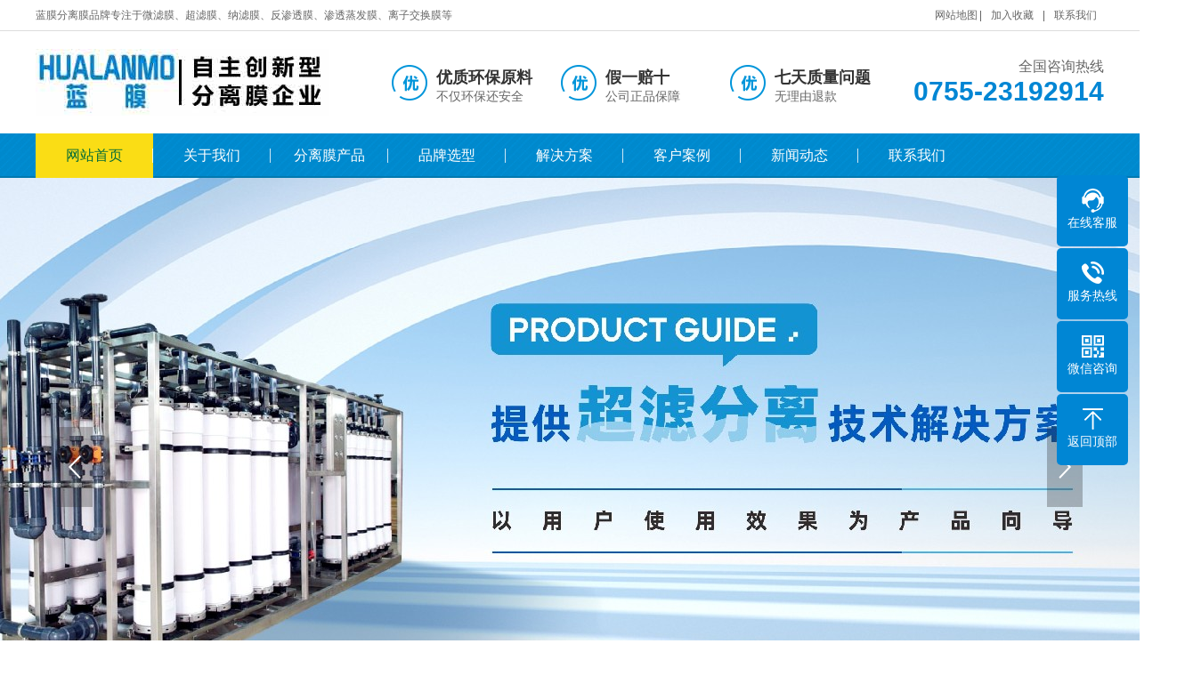

--- FILE ---
content_type: text/html; charset=utf-8
request_url: http://fenlimo.com/
body_size: 6869
content:
<!DOCTYPE html PUBLIC "-//W3C//DTD XHTML 1.0 Transitional//EN" "http://www.w3.org/TR/xhtml1/DTD/xhtml1-transitional.dtd">
<html xmlns="http://www.w3.org/1999/xhtml">
<head>
<meta http-equiv="Content-Type" content="text/html; charset=utf-8" />
<title>蓝膜分离膜_超滤_纳滤_反渗透_离子交换膜制造商</title>
<meta name="description" content="蓝膜分离膜品牌专注于微滤膜、超滤膜、纳滤膜、反渗透膜、渗透蒸发膜、离子交换膜等分离膜的研发和创新，不断为行业和用户提供优质的产品质量和技术分享，蓝膜集研发、生产、销售和服务于一体的创新型企业，致力于为用户提供性能卓越、安全稳定的超滤膜产品。目前分离膜产品拥有反渗透膜、纳滤膜、中空超滤膜、卷式超滤膜、物料分离膜等多个系列，未来将不断研发出更多满足市场使用需要的分离膜产品。" />
<meta name="keywords" content="微滤膜、超滤膜、纳滤膜、反渗透膜、渗透蒸发膜、离子交换膜制造商" />
<meta name="viewport" content="width=1380">
<link href="/skin/css/aos.css" rel="stylesheet">
<link href="/skin/css/style.css" rel="stylesheet">
<link href="/skin/css/page.css" rel="stylesheet">
<link href="/skin/css/common.css" rel="stylesheet">
<script src="/skin/js/jquery.js"></script>
<script src="/skin/js/jquery.superslide.2.1.1.js"></script>
<script src="/skin/js/common.js"></script>
</head>
<body>
<!--顶部开始-->
<div class="header_main" aos="fade-down" aos-easing="ease" aos-duration="700">
 <div class="header w1200 clearfix">
 <ul class="ksdh fr">
 <li style="margin-right: 0;"><a href="/sitemap.xml">网站地图</a></li>
 <li class="split"></li>
 <li><a href="javascript:;" class="addFavo">加入收藏</a></li>
 <li class="split"></li>
 
 <li><a href="/lianxi/" title="联系我们">联系我们</a></li>
 
 </ul>
 <span class="huany">蓝膜分离膜品牌专注于微滤膜、超滤膜、纳滤膜、反渗透膜、渗透蒸发膜、离子交换膜等</span></div>
</div>
<!--顶部结束--> 

<!--页头开始-->
<div class="top_main">
 <div class="top w1200 clearfix"> <a class="logo fl" href="/" title="蓝膜分离膜_超滤_纳滤_反渗透_离子交换膜制造商" aos="fade-down" aos-easing="ease" aos-duration="700"> <img src="/static/upload/image/20250703/1751509420689431.jpg" alt="蓝膜分离膜_超滤_纳滤_反渗透_离子交换膜制造商"></a>
 <div class="toprig fr">
<div class="item it1 fl" aos="fade-left" aos-easing="ease" aos-duration="700" aos-delay="100"><span class="icon"></span><h3>优质环保原料 </h3> <p>不仅环保还安全</p></div>
<div class="item it1 fl" aos="fade-left" aos-easing="ease" aos-duration="700" aos-delay="100"><span class="icon"></span><h3>假一赔十 </h3><p>公司正品保障</p></div>
<div class="item it1 fl" aos="fade-left" aos-easing="ease" aos-duration="700" aos-delay="100"><span class="icon"></span><h3>七天质量问题 </h3><p>无理由退款</p></div>
 <div class="item it4 fr" aos="fade-left" aos-easing="ease" aos-duration="700" aos-delay="400"> <i>全国咨询热线</i>
 <h4 class="tel">0755-23192914</h4>
 </div>
 </div>
 </div>
</div>
<!--页头结束--> 

<!--导航开始-->
<div class="nav_main" aos="fade-down" aos-easing="ease" aos-duration="700">
 <div id="nav" class="w1200">
 <ul class="navlist clearfix">
 <li id="cur" class="hover"><a href="/">网站首页</a></li>

  		<li ><a href="/about/">关于我们</a>
           <div class="subnav">
            
            <a href="/about/jianjie/">公司简介</a>
            
            <a href="/about/wenhua/">企业文化</a>
            
            <a href="/about/job/">人才招聘</a>
            
           </div>
           </li>
  		
  		<li ><a href="/pr/">分离膜产品</a>
           <div class="subnav">
            
            <a href="/images_58/">蓝膜分离膜</a>
            
            <a href="/images_59/">苏伊士分离膜</a>
            
            <a href="/images_60/">威立雅分离膜</a>
            
           </div>
           </li>
  		
  		<li ><a href="/xuanxing/">品牌选型</a>
           <div class="subnav">
            
            <a href="/xuanxing/652.html">蓝膜卷式超滤膜选型表</a>
            
            <a href="/xuanxing/651.html">蓝膜卷式纳滤膜选型表</a>
            
            <a href="/xuanxing/650.html">蓝膜卷式微滤膜选型表</a>
            
            <a href="/xuanxing/649.html">蓝膜卷式选择性截留纳滤膜选型表</a>
            
           </div>
           </li>
  		
  		<li ><a href="/fangan/">解决方案</a>
           <div class="subnav">
            
            <a href="/fangan/655.html">石油化工行业解决方案</a>
            
            <a href="/fangan/654.html">食品饮料行业解决方案</a>
            
            <a href="/fangan/653.html">饮用水领域解决方案</a>
            
           </div>
           </li>
  		
  		<li ><a href="/case/">客户案例</a>
           <div class="subnav">
            
           </div>
           </li>
  		
  		<li ><a href="/news/">新闻动态</a>
           <div class="subnav">
            
            <a href="/gs/">企业新闻</a>
            
            <a href="/hy/">行业新闻</a>
            
            <a href="/ask/">常见问题</a>
            
           </div>
           </li>
  		
  		<li ><a href="/lianxi/">联系我们</a>
           <div class="subnav">
            
           </div>
           </li>
  		
 </ul>
 </div>
</div>
<!--导航结束--> 
 


<!--内页大图开始  0-->

<div class="nybanner" aos="fade-up" aos-easing="ease" aos-duration="700"> <img src="/skin/images/ban.jpg"/></div>

<!--内页大图结束--> <style>.nybanner{ display:none}</style>
<!--幻灯片大图开始-->
<div id="banner_main" aos="fade-up" aos-easing="ease" aos-duration="700" aos-delay="100">
 <div id="banner" class="banner">
 <ul class="list clearfix">

 <li><a href="" ><img src="/static/upload/image/20220414/1649948961562061.jpg" alt=""/></a></li>
    
 <li><a href="" ><img src="/static/upload/image/20220414/1649948952325744.jpg" alt=""/></a></li>
     
 </ul>
 <div class="tip"></div>
 <a href="javascript:;" id="btn_prev" class="icon"></a> <a href="javascript:;" id="btn_next" class="icon"></a> </div>
</div>
<!--幻灯片大图结束--> 

<!--搜索栏开始-->
<div class="announ_main" aos="fade-up" aos-easing="ease" aos-duration="700" aos-delay="100">
 <div class="announ w1200 clearfix"> 
 <!--热搜词开始-->
 <div class="announ_left" aos="fade-right" aos-easing="ease" aos-duration="700"> <span class="fl">热门搜索：</span>
 <div class="re_key fl"></div>
 </div>
 <!--热搜词结束-->
 <div class="announ_right fr" aos="fade-left" aos-easing="ease" aos-duration="700">
 <div class="search">
 <form action="/search/"  >
 <input class="txt fl" type="text" name="keyword" value="请输入关键字" onfocus="if(this.value==defaultValue)this.value=''" onblur="if(this.value=='')this.value=defaultValue">
 <input type="submit" value="" class="btn ease">
 </form>
 </div>
 </div>
 </div>
</div>
<!--搜索栏结束-->

<div class="index"> 
  <!--产品中心开始-->
  
  <div class="pro_box">
    <div class="w1200 clearfix">
      <div class="in_title" aos="fade-up">分离膜产品<span></span></div>
      <!--产品分类开始-->
      <div class="pro_l" aos="fade-up" aos-delay="100">
        <div class="pro_tit">
          <h3>产品分类</h3>
        </div>
        <div class="pro_l_left">
          <ul>
            
            <li><a href="/images_58/" title="蓝膜分离膜">蓝膜分离膜</a></li>
            
            <li><a href="/images_59/" title="苏伊士分离膜">苏伊士分离膜</a></li>
            
            <li><a href="/images_60/" title="威立雅分离膜">威立雅分离膜</a></li>
            
          </ul>
        </div>
      </div>
      <!--产品分类结束-->
      <div class="pro_list" aos="fade-up" aos-delay="100">
        <ul class="clearfix">
          
          <li><a href="/images_58/668.html" title="蓝膜0.1um卫生级卷式微滤膜组件">
            <div class="img"><img src="/static/upload/image/20230928/1695876026117577.jpg" alt="蓝膜0.1um卫生级卷式微滤膜组件">
              <div class="mask">
                <div class="link"></div>
              </div>
            </div>
            <h3 >LM-M3838-0.1</h3>
            </a></li>
          
          <li><a href="/images_58/667.html" title="蓝膜0.2um卫生级卷式微滤膜组件">
            <div class="img"><img src="/static/upload/image/20230928/1695875975553163.jpg" alt="蓝膜0.2um卫生级卷式微滤膜组件">
              <div class="mask">
                <div class="link"></div>
              </div>
            </div>
            <h3 >LM-M3838-0.2</h3>
            </a></li>
          
          <li><a href="/images_58/666.html" title="蓝膜200D卫生级卷式纳滤膜组件">
            <div class="img"><img src="/static/upload/image/20230928/1695875749911846.jpg" alt="蓝膜200D卫生级卷式纳滤膜组件">
              <div class="mask">
                <div class="link"></div>
              </div>
            </div>
            <h3 >LM-N2540GB-200</h3>
            </a></li>
          
          <li><a href="/images_58/665.html" title="蓝膜1K道尔顿卫生级卷式超滤膜组件">
            <div class="img"><img src="/static/upload/image/20230928/1695875661975797.jpg" alt="蓝膜1K道尔顿卫生级卷式超滤膜组件">
              <div class="mask">
                <div class="link"></div>
              </div>
            </div>
            <h3 >LM-U2540GB-1K</h3>
            </a></li>
          
          <li><a href="/images_59/664.html" title="苏伊士SG4025T标准型反渗透膜">
            <div class="img"><img src="/static/upload/image/20230928/1695875465467353.png" alt="苏伊士SG4025T标准型反渗透膜">
              <div class="mask">
                <div class="link"></div>
              </div>
            </div>
            <h3 >SG4025T</h3>
            </a></li>
          
          <li><a href="/images_59/663.html" title="苏伊士SG4026F标准型反渗透膜">
            <div class="img"><img src="/static/upload/image/20230928/1695875401263795.png" alt="苏伊士SG4026F标准型反渗透膜">
              <div class="mask">
                <div class="link"></div>
              </div>
            </div>
            <h3 >SG4026F</h3>
            </a></li>
          
          <li><a href="/images_59/662.html" title="苏伊士SG4040F标准型反渗透膜">
            <div class="img"><img src="/static/upload/image/20230928/1695875356700230.png" alt="苏伊士SG4040F标准型反渗透膜">
              <div class="mask">
                <div class="link"></div>
              </div>
            </div>
            <h3 >SG4040F</h3>
            </a></li>
          
          <li><a href="/images_59/661.html" title="苏伊士SG8040F标准型反渗透膜">
            <div class="img"><img src="/static/upload/image/20230928/1695875310413529.png" alt="苏伊士SG8040F标准型反渗透膜">
              <div class="mask">
                <div class="link"></div>
              </div>
            </div>
            <h3 >SG8040F</h3>
            </a></li>
          
          <li><a href="/images_60/660.html" title="威立雅DURACID NF2540F30酸回收膜">
            <div class="img"><img src="/static/upload/image/20230928/1695875266611163.png" alt="威立雅DURACID NF2540F30酸回收膜">
              <div class="mask">
                <div class="link"></div>
              </div>
            </div>
            <h3 >DURACID NF2540F30</h3>
            </a></li>
          
        </ul>
      </div>
    </div>
  </div>
  
  <!--产品中心结束--> 
 
 <!--小banner开始-->
 <div class="xunpan" aos="fade-up" aos-easing="ease" aos-duration="700">
 <div class="w1200 por clearfix">
 <div class="zixun" aos="fade-left" aos-easing="ease" aos-duration="700" aos-delay="400"><a href="http://wpa.qq.com/msgrd?v=3&uin=3168232838&site=qq&menu=yes" title="立即咨询">立即咨询</a></div>
 <img src="/skin/images/im1.png" alt="1" /> <strong aos="fade-right" aos-easing="ease" aos-duration="700" aos-delay="400">轻松选型 限时咨询中</strong> <span class="tel" aos="fade-right" aos-easing="ease" aos-duration="700" aos-delay="400">13544239962</span> <span class="tel" aos="fade-right" aos-easing="ease" aos-duration="700" aos-delay="700">0755-23192914</span></div>
 </div>
 <!--小banner结束--> 
 
 <!--服务流程开始-->
 <div class="floor_3_main">
 <div class="floor_3 w1200"> 
 <div class="title" aos="fade-up" aos-easing="ease" aos-duration="700">
 <h3 aos="fade-up" aos-easing="ease" aos-duration="700">我们的服务流程</h3>
 <p aos="fade-up" aos-easing="ease" aos-duration="700" aos-delay="100">整合网络资源，提供五星级的售后质量体验，全力保障您的权益，致力于为用户提供工作时间内不间断的服务体系</p>
 </div>
 
 <div class="liuc" id="liuc" aos="fade-up" aos-easing="ease" aos-duration="700">
 <div class="bd">
 <ul class="list clearfix">
 
 <li class="item">
 <p><img src="/skin/images/lc1.png" alt="商品浏览"/>商品浏览</p>
 <span class="jtou"></span></li>
  
 
 <li class="item">
 <p><img src="/skin/images/lc2.png" alt="在线咨询"/>在线咨询</p>
 <span class="jtou"></span></li>
 
 
 <li class="item">
 <p><img src="/skin/images/lc3.png" alt="在线下单"/>在线下单</p>
 <span class="jtou"></span></li>
 
 
 <li class="item">
 <p><img src="/skin/images/lc4.png" alt="签订合同"/>签订合同</p>
 <span class="jtou"></span></li>
 
 
 <li class="item">
 <p><img src="/skin/images/lc5.png" alt="卖家发货"/>卖家发货</p>
 <span class="jtou"></span></li>
 
 
 <li class="item">
 <p><img src="/skin/images/lc6.png" alt="售后服务"/>售后服务</p>
 <span class="jtou"></span></li>
 
 </ul>
 </div>
 <a class="prev icon btn"></a><a class="next icon btn"></a></div>
 </div>
 </div>
 <!--服务流程结束--> 
 
 <!--服务案例开始--> 
 <div class="floor_4_main">
 <div class="floor_4 w1200" id="ichoose">
 
 <div class="title" aos="fade-up" aos-easing="ease" aos-duration="700">
 <h3 aos="fade-up" aos-easing="ease" aos-duration="700">蓝膜超滤膜，<b>他们选择了蓝膜</b></h3>
 <p aos="fade-up" aos-easing="ease" aos-duration="700" aos-delay="100">本栏目主要展示蓝膜超滤膜厂家多年为客户提供超滤膜产品的部分案例，实力超滤膜品牌产品应用于各行各业，多年来积累了大批认可的用户，未来将向大家展示更多超滤膜客户案例、MBR膜应用案例和UF膜分离项目。</p>
  
 </div>
 <!--案例分类开始-->
 <div class="tab" aos="fade-up" aos-easing="ease" aos-duration="700" aos-delay="200">
  </div>
 <!--案例分类结束-->
 <div class="bd textlist clearfix" aos="fade-up" aos-easing="ease" aos-duration="700" aos-delay="200">
 <ul class="list clearfix">
 
 <li class="item"><a href="/case/657.html" title="深圳某食品加工厂案例">
 <div class="img"><img src="/static/upload/image/20230928/1695874537964423.jpg" alt="深圳某食品加工厂案例"/></div>
 <h3 >深圳某食品加工厂案例</h3>
 <p class="desc">湖南某食品公司大豆浓缩蛋白分离项目背景介绍：湖南某食品加工公司（以下简称客户公司）专注于生产大豆蛋白产品，如豆腐、豆浆和...</p>
 <span>详情 >></span></a></li>
 
 <li class="item"><a href="/case/656.html" title="湖南某食品公司案例">
 <div class="img"><img src="/static/upload/image/20230928/1695874504795256.jpg" alt="湖南某食品公司案例"/></div>
 <h3 >湖南某食品公司案例</h3>
 <p class="desc">深圳某食品加工厂果汁分离处理项目客户信息：客户：深圳某食品有限公司行业：食品加工与生产地点：深圳工艺：膜分离技术背景：该...</p>
 <span>详情 >></span></a></li>
 
 </ul>
 </div>
 <div class="hd"><a class="prev icon btn"></a><a class="next icon btn"></a></div>
 <div class="more clearfix" aos="fade-up" aos-easing="ease" aos-duration="700">
 <div class="line fl"></div>
 <a class="look_more fl" href="/" title="查看更多>>">查看更多>></a>
 <div class="line fl"></div>
 </div>
 </div>
 </div>
 <!--服务案例结束--> 
 
 <!--小banner开始-->
 <div class="xunpan" aos="fade-up" aos-easing="ease" aos-duration="700">
 <div class="w1200 por clearfix">
 <div class="zixun" aos="fade-left" aos-easing="ease" aos-duration="700" aos-delay="400"><a href="http://wpa.qq.com/msgrd?v=3&uin=3168232838&site=qq&menu=yes" title="立即咨询">立即咨询</a></div>
 <img src="/skin/images/im2.png" alt="" aos="fade-up" aos-easing="ease" aos-duration="700" /> <strong aos="fade-right" aos-easing="ease" aos-duration="700" aos-delay="400">做原装正品 做放心工程</strong> <span class="tel" aos="fade-right" aos-easing="ease" aos-duration="700" aos-delay="700">0755-23192914</span> </div>
 </div>
 <!--小banner结束--> 
 
  <!--新闻中心开始-->
  
  <div class="inews">
    <div class="w1200 clearfix">
      <div class="in_title" aos="fade-up">新闻动态<span></span></div>
      
      <!--公司专题开始-->
      
      <div class="news" aos="fade-left" aos-delay="100">
        <div class="title">
          <h3>企业新闻</h3>
          <span></span><a href="/gs/">MORE</a> </div>
        <!--推荐内容开始-->
        
        <div class="hot"><a href="/gs/648.html" title="蓝膜分离膜在城市污水处理行业的应用">
          <div class="img"><img src="/static/upload/image/20230924/1695550045382938.jpg" alt="蓝膜分离膜在城市污水处理行业的应用"></div>
          <h3 >蓝膜分离膜在城市污水处理行业的应用</h3>
          </a></div>
        
        <!--推荐内容结束-->
        <ul class="list">
          
          <li><a href="/gs/648.html" title="蓝膜分离膜在城市污水处理行业的应用" >蓝膜分离膜在城市污水处理行业的···</a><span>2023-09-24</span></li>
          
          <li><a href="/gs/647.html" title="领先创新：蓝膜分离膜品牌迈向新征程" >领先创新：蓝膜分离膜品牌迈向新···</a><span>2023-09-24</span></li>
          
        </ul>
      </div>
      
      <!--公司专题结束--> 
      
      <!--行业动态开始-->
      
      <div class="news" aos="fade-left" aos-delay="100">
        <div class="title">
          <h3>行业新闻</h3>
          <span></span><a href="/hy/">MORE</a> </div>
        <!--推荐内容开始-->
        
        <div class="hot"><a href="/hy/828.html" title="处理量67万立方每天！威立雅MBR膜助力韩国某污水处理厂大型项目">
          <div class="img"><img src="/static/upload/image/20241104/1730709193170212.jpg" alt="处理量67万立方每天！威立雅MBR膜助力韩国某污水处理厂大型项目"></div>
          <h3 >处理量67万立方每天！威立雅MBR膜助力韩国某污水处理厂大型项目</h3>
          </a></div>
        
        <!--推荐内容结束-->
        <ul class="list">
          
          <li><a href="/hy/828.html" title="处理量67万立方每天！威立雅MBR膜助力韩国某污水处理厂大型项目" >处理量67万立方每天！威立雅MBR膜···</a><span>2024-11-04</span></li>
          
          <li><a href="/hy/646.html" title="创新科技引领未来，物料分离膜领域迎来新突破！" >创新科技引领未来，物料分离膜领···</a><span>2023-09-24</span></li>
          
          <li><a href="/hy/645.html" title="分离膜在当下多领域的发展新趋势" >分离膜在当下多领域的发展新趋势</a><span>2023-09-24</span></li>
          
        </ul>
      </div>
      
      <!--行业动态结束--> 
      
      <!--常见问题开始-->
      
      <div class="news" aos="fade-left" aos-delay="300">
        <div class="title">
          <h3>常见问题</h3>
          <span></span><a href="/ask/">MORE</a> </div>
        <div class="bd">
          <ul class="faq">
            
            <li><a href="/ask/827.html" title="威立雅纳滤膜在国内市场的表现如何？">
              <h3 >威立雅纳滤膜在国内市场的表现如何？</h3>
              <p>威立雅纳滤膜在国内市场的表现堪称卓越，自引入中国市场以来，凭借其先进的技术和优质···</p>
              </a></li>
            
            <li><a href="/ask/826.html" title="威立雅纳滤膜为什么是业内领先的滤膜产品？">
              <h3 >威立雅纳滤膜为什么是业内领先的滤膜产品？</h3>
              <p>威立雅纳滤膜之所以能在行业内脱颖而出，成为领先的技术产品，得益于其在材料科学、膜···</p>
              </a></li>
            
            <li><a href="/ask/825.html" title="威立雅DURACID NF2540F30酸回收纳滤膜的应用优势是什么？">
              <h3 >威立雅DURACID NF2540F30酸回收纳滤膜的应用优势是什么？</h3>
              <p>威立雅DURACID NF2540F30酸回收纳滤膜作为行业领先的分离技术产品，为众多工业领域带来···</p>
              </a></li>
            
            <li><a href="/ask/824.html" title="苏伊士分离反渗透膜使用寿命有多久？">
              <h3 >苏伊士分离反渗透膜使用寿命有多久？</h3>
              <p>苏伊士分离反渗透膜作为水处理技术中的关键组件，其使用寿命直接影响着水处理系统的整···</p>
              </a></li>
            
          </ul>
        </div>
      </div>
      
      <!--常见问题结束--> 
      
    </div>
  </div>
  
  <!--新闻中心结束--> 
  
 
 <!--关于我们开始--> 
 <div class="iabout">
 <div class="w1200 clearfix">
 <div class="title">
 <h3 aos="fade-up" aos-easing="ease" aos-duration="700">关于<b>蓝膜超滤膜网站</b></h3>
 <p aos="fade-up" aos-easing="ease" aos-duration="700" aos-delay="100">蓝膜超滤膜属于深圳蓝膜水处理技术有限公司全力打造的品牌膜，专注于中空纤维膜、MBR膜、平板膜，管式超滤膜和物料分离膜等超滤产品。是一家集研发生产和膜应用技术于一体的新型环保企业。</p>
 </div>
 <div class="iaboutbox clearfix"> <a class="txt fl" aos="fade-left" aos-easing="ease" aos-duration="700" href="/about/jianjie/" >
 <p>蓝膜分离膜品牌专注于微滤膜、超滤膜、纳滤膜、反渗透膜、渗透蒸发膜、离子交换膜等分离膜的研发和创新，不断为行业和用户提供优质的产品质量和技术分享，蓝膜集研发、生产、销售和服务于一体的创新型企业，致力于为用户提供性能卓越、安全稳定的超滤膜产品。目前分离膜产品拥有反渗透膜、纳滤膜、中空超滤膜、卷式超滤膜、物料分离膜等多个系列，未来将不断研发出更多满足市场使用需要的...</p>
 <span>了解详情>></span></a> <a href="/about/jianjie/" class="img fr hvr-highLight" aos="fade-right" aos-easing="ease" aos-duration="700"> <img src="/skin/images/about.jpg" alt="蓝膜分离膜_超滤_纳滤_反渗透_离子交换膜制造商"/></a></div>
 <!--友情链接开始-->
 <div class="ilinks clearfix" aos="fade-up" aos-easing="ease" aos-duration="700"> <span class="icon"></span>  </div>
 <!--友情链接结束--> 
 </div>
 </div>
 <!--关于我们结束--> 
</div>
<!--页尾开始-->

<div class="footer_main">
 <div class="footer w1200 clearfix" aos="fade-up" aos-easing="ease" aos-duration="700"> 
 <!--底部导航开始-->
 <ul class="botnavlist fl clearfix">
   
  		<li><a href="/about/">关于我们</a>
         <div class="drop clearfix">
            
            <a href="/about/jianjie/">公司简介</a>
            
            <a href="/about/wenhua/">企业文化</a>
            
            <a href="/about/job/">人才招聘</a>
            
           </div>
           </li>
  		
  		<li><a href="/pr/">分离膜产品</a>
         <div class="drop clearfix">
            
            <a href="/images_58/">蓝膜分离膜</a>
            
            <a href="/images_59/">苏伊士分离膜</a>
            
            <a href="/images_60/">威立雅分离膜</a>
            
           </div>
           </li>
  		
  		<li><a href="/xuanxing/">品牌选型</a>
         <div class="drop clearfix">
            
            <a href="/xuanxing/652.html">蓝膜卷式超滤膜选型表</a>
            
            <a href="/xuanxing/651.html">蓝膜卷式纳滤膜选型表</a>
            
            <a href="/xuanxing/650.html">蓝膜卷式微滤膜选型表</a>
            
            <a href="/xuanxing/649.html">蓝膜卷式选择性截留纳滤膜选型表</a>
            
           </div>
           </li>
  		
  		<li><a href="/fangan/">解决方案</a>
         <div class="drop clearfix">
            
            <a href="/fangan/655.html">石油化工行业解决方案</a>
            
            <a href="/fangan/654.html">食品饮料行业解决方案</a>
            
            <a href="/fangan/653.html">饮用水领域解决方案</a>
            
           </div>
           </li>
  		
  		<li><a href="/case/">客户案例</a>
         <div class="drop clearfix">
            
           </div>
           </li>
  		
  		<li><a href="/news/">新闻动态</a>
         <div class="drop clearfix">
            
            <a href="/gs/">企业新闻</a>
            
            <a href="/hy/">行业新闻</a>
            
            <a href="/ask/">常见问题</a>
            
           </div>
           </li>
  		
		
 </ul>
 <!--底部导航结束--> 
 
 <!--联系方式开始-->
 <div class="qcode fr">
 <div class="blogo fr">
 <p class="p1">全国咨询热线</p>
 <p class="p2">0755-23192914</p>
 <p class="p3">手机：13590295395</p>
 <p class="p3">QQ：3168232838</p>
 <p class="p3">邮　箱：hugo@ilanmo.cn</p>
 </div>
 </div>
 <!--联系方式结束--> 
 </div>
</div>
<!--页尾结束--> 

<!--版权开始-->
<div class="copyright_main">
 <div class="copyright w1200">Copyright ©   深圳市蓝膜水处理技术有限公司
<script>
var _hmt = _hmt || [];
(function() {
  var hm = document.createElement("script");
  hm.src = "https://hm.baidu.com/hm.js?addb444a0d86a9b5dbb4bb55c11cf33a";
  var s = document.getElementsByTagName("script")[0]; 
  s.parentNode.insertBefore(hm, s);
})();
</script>　地址：深圳市光明区光明街道东周社区聚丰路2580号璟霆大厦　备案号：<a href="http://beian.miit.gov.cn/" target="_blank" title="粤ICP备18151907号-9">粤ICP备18151907号-9</a> 
 
 </div>
</div>
<!--版权结束--> 

<!--浮动客服开始-->
<dl class="toolbar">
  <dd class="qq"><a href="https://w1022.ttkefu.com/k/linkurl/?R5s6eT=8842&t5Ys2R=62474&s2N6eL=62477&fgid=8316"><i></i><span>在线客服</span></a></dd>
  <dd class="tel"><i></i><span>服务热线</span>
    <div class="box">
      <p>服务热线</p>
      <h3>0755-23192914</h3>
    </div>
  </dd>
  <dd class="code"><i></i><span>微信咨询</span>
    <div class="box"><img src="/static/upload/image/20220428/1651138040964428.png" alt="蓝膜分离膜"/></div>
  </dd>
  <dd class="top" id="top"><i></i><span>返回顶部</span></dd>
</dl>
<!--浮动客服结束--> 
<script src="/skin/js/aos.js"></script> 
<script src="/skin/js/app.js"></script> 
<script type="text/javascript"> 			
	AOS.init({
		easing: 'ease-out-back',
		duration: 1000
	});
</script>
</body>
</html>

--- FILE ---
content_type: text/css
request_url: http://fenlimo.com/skin/css/page.css
body_size: 8449
content:

@charset "utf-8";
/*内页样式*/
/******************** 全局布局 ********************/
.wrapper {
	padding: 30px 0px 30px;
}
.w {
	width: 1200px;
	margin: 0 auto;
}
.nybanner, .nybanner ul, .nybanner img {
	height: 240px;
}
.nybanner.nyb2 {
	height: 360px;
}
.content {
	width: 730px;
}
.sitepath {
	height: 54px;
	line-height: 54px;
	color: #666666;
	border-bottom: 1px solid #f1f1f1;
	margin: 0 auto 10px;
	overflow: hidden;
}
.sitepath s {
	width: 22px;
	height: 26px;
	background-position: 0 0;
	margin-right: 8px;
}
.sitepath span {
	color: #0086D4;
	font-weight: bold;
}
.sitepath a {
	color: #666666;
}
.sitepath a:last-child {
	color: #0086D4;
	font-weight: bold;
}
.sitepath a:hover {
	color: #0086D4;
}
.sbox {
	border-bottom: 1px dotted #eee;
	padding-bottom: 5px;
}
.erro {
	padding: 0 10px;
	color: Red;
	font-size: 14px;
	line-height: 60px;
	height: 60px
}
/*TITLE*/
.leftTit {
	width: 100%;
	height: 38px;
	line-height: 38px;
	color: #0086D4;
	position: relative;
	font-weight: bold;
	font-size: 16px;
	text-indent: 15px;
}
.leftTit s {
	width: 9px;
	height: 38px;
	background-position: -100px -86px;
	margin-right: 14px;
	vertical-align: top;
*vertical-align: middle;
}
/*recommend*/
.recommend {
	padding-bottom: 10px;
	font-size: 12px;
	margin-bottom: 20px;
}
.recommend .leftTit a {
	color: #555555;
	font-size: 12px;
	margin-right: 15px;
	font-weight: normal;
}
.recommend .leftTit a:hover {
	color: #0086D4
}
.reNew {
	overflow: hidden;
}
.reNew .list {
	padding-top: 10px;
	width: 104%;
}
.reNew li {
	width: 420px;
	padding: 0px 20px;
	line-height: 28px;
	float: left;
	height: 28px;
	overflow: hidden;
}
.reNew li s {
	width: 9px;
	height: 7px;
	background-position: -90px -112px;
}
.reNew li a {
	color: #666666;
	display: block;
}
.reNew li span {
	color: #666;
}
.rePro .list {
	padding-top: 18px;
}
.rePro li {
	float: left;
	width: 160px;
	margin-left: 16px;
	text-align: center;
	line-height: 30px;
}
.rePro li a {
	display: block;
	color: #555555;
}
.rePro li a:hover {
	color: #0086D4
}
.rePro li img {
	width: 158px;
	height: 65px;
	border: 1px solid #e6e6e6;
	display: block;
}
.rePro li img:hover {
	opacity: 0.8;
	filter: Alpha(opacity=80);
	border: 1px solid #0086D4;
}
.recommend li a:hover {
	color: #0086D4;
}
/* reLink */
.reLink {
	height: 38px;
	line-height: 38px;
	color: #666;
	border: 1px solid #e4e4e4;
	margin: 10px auto 10px;
	overflow: hidden;
}
.reLink .prevLink {
	float: left;
	margin-left: 10px;
	color: #666;
}
.reLink .nextLink {
	float: right;
	margin-right: 10px;
	color: #666;
}
.reLink a {
	color: #666;
}
.reLink a:hover {
	color: #0086D4;
}
.subright .ipro {
	overflow: hidden;
}
.subright .ipro .list {
	width: 100%;
}
.subright .ipro .item {
}
/*leftNav*/
.subleft {
	width: 245px;
}
.submian .w {
	position: relative;
	z-index: 6;
}
.submian {
	padding-bottom: 30px;
	background: #fff;
}
.submian .sobtitle {
	height: 30px;
	line-height: 30px;
	padding: 10px 0px 10px;
	margin-bottom: 20px;
	font-size: 14px;
	border-bottom: 1px solid #f1f1f1;
}
.submian .sobtitle .home {
	background: url(../images/home.png) no-repeat left center;
	width: 24px;
	height: 22px;
	display: inline-block;
	vertical-align: middle;
	margin-right: 10px;
}
.submian .sobtitle a {
	font-size: 14px;
}
.submian .sobtitle a.now {
	color: #dc241c;
	font-size: 14px;
	font-weight: bold;
}
.submian .sobtitle a.now:hover {
	text-decoration: underline;
}
.submian .subleft .title {
	background: #0086D4;
	height: 60px;
	line-height: 60px;
	overflow: hidden;
}
.submian .subleft .title h2 {
	display: block;
	color: #fff;
	font-size: 24px;
	font-weight: bold;
	padding-left: 26px;
}
.submian .subleft .title i {
	width: 8px;
	height: 8px;
	display: block;
	background-position: 0 -203px;
	margin-right: 26px;
	float: right;
	margin-top: 24px;
}
.submian .subleft .bort9 {
	border-top: 9px solid #ff9e01;
	border-radius: 5px 5px 0px 0px;
}
.submian .subleft .bor9 {
	border-bottom: 9px solid #0086D4;
	border-radius: 3px;
}
.submian .subleft .lefta .comt {
	border: 1px solid #eeeeee;
	border-top: 0 none;
	border-bottom: 0 none;
}
.submian .subleft .lefta .comt ul li {
	display: block;
	line-height: 54px;
	border-bottom: 1px solid #eeeeee;
}
.submian .subleft .lefta .comt ul li a {
	height: 54px;
	line-height: 54px;
	display: block;
	padding-left: 25px;
	font-size: 14px;
	color: #444;
}
.submian .subleft .lefta .comt ul li em {
	width: 8px;
	height: 8px;
	display: inline-block;
	background: url(../images/leftula.png) no-repeat 0 -20px;
	vertical-align: middle;
	margin-right: 14px;
	transition: all .3s ease-in;
}
.submian .subleft .lefta .comt ul li.hover em {
	background: url(../images/leftula.png) no-repeat 0 0;
}
.submian .subleft .lefta .comt ul li a:hover {
	color: #0086D4;
}
.submian .subleft .lefta .comt ul li.hover .ita {
	color: #0086D4;
}
.submian .subleft .lefta .comt ul li a:hover em {
	background: url(../images/leftula.png) no-repeat 0 0;
	margin-right: 18px;
}
.submian .subleft .lefta .comt .boxlist {
	margin-top: 0px;
	display: none;
	background: #f6f6f6;
}
.submian .subleft .lefta .comt .boxlist li {
	position: relative;
	border-bottom: none;
}
.submian .subleft .lefta .comt .boxlist li a {
	background: none;
	margin-left: 14px;
	height: 40px;
	line-height: 40px;
	color: #444;
}
.submian .subleft .lefta .comt .boxlist li a:before {
	width: 2px;
	height: 2px;
	display: block;
	content: "";
	border: 2px solid #ccc;
	border-radius: 2px;
	position: absolute;
	top: 18px;
	left: 24px;
}
.submian .subleft .lefta .comt .boxlist li a.hover, .submian .subleft .lefta .comt .boxlist li a:hover {
	padding-left: 29px;
	color: #0086D4;
}
/*.submian .subleft .lefta .comt .list .item:hover .boxlist, .submian .subleft .lefta .comt .list .item.hover .boxlist{display:block;} */
.submian .subleft .lefta .comt .list .item:hover .boxlist a, .submian .subleft .lefta .comt .list .item.hover .boxlist a {
	background: none;
}
.submian .subleft .lefta .comt ul li.hover .box a {
	background: none;
	font-weight: normal;
}
.submian .subleft .lefta .comt ul li.hover .boxlist li.hover a {
	color: #0088d2;
	font-weight: bold;
}
.submian .subleft .lefta .comt ul li.hover .boxlist {
	display: block;
}
.submian .subleft .lefta .comt ul li .boxlist li.active a {
	background: none;
	font-weight: bold;
	color: #0088d2;
}
.submian .subleft .adv {
	margin-bottom: 10px;
	background: #000;
}
.submian .subleft .adv a img {
	display: block;
	width: 100%;
}
.submian .subleft .adv a:hover img {
	opacity: 0.9;
	filter: alpha(opacity=90);
	-moz-opacity: 0.9;
	-khtml-opacity: 0.9;
}
.submian .subright .produtlist {
	overflow: hidden;
}
.submian .subright .produtlist .item {
	position: relative;
	padding-top: 24px;
	display: block;
	border-bottom: 1px solid #dadada;
	padding-bottom: 30px;
	transition: all .3s ease-in;
}
.submian .subright .produtlist .item:first-child {
	padding-top: 0;
}
.submian .subright .produtlist .item a {
	display: block;
}
.submian .subright .produtlist .item img {
	width: 300px;
	height: 145px;
	display: block;
	transition: all 0.3s ease-out 0s;
	float: left;
	margin-top: 5px;
}
.submian .subright .produtlist .item:hover img {
	filter: alpha(opacity=80);
	-moz-opacity: 0.8;
	-khtml-opacity: 0.8;
	opacity: 0.8;
}
.submian .subright .produtlist .item .txt {
	width: 594px;
	cursor: pointer;
}
.submian .subright .produtlist .item .txt h3 {
	font-weight: normal;
	font-size: 18px;
}
.submian .subright .produtlist .item .txt .liu {
	color: #999;
	display: block;
	padding-bottom: 8px;
	font-size: 12px;
}
.submian .subright .produtlist .item .txt .desc {
	line-height: 18px;
	color: #333;
}
.submian .subright .produtlist .item .txt span.xq {
	display: block;
	color: #0086D4;
	padding-top: 8px;
}
.submian .subright .produtlist .item:hover .txt h3 {
	color: #0086D4;
}
.submian .subright .produtlist .item:hover {
	background-color: #fff;
	-moz-box-shadow: 5px 5px 20px #969696;/*firefox*/
	-webkit-box-shadow: 5px 5px 20px #969696;/*webkit*/
	box-shadow: 5px 5px 20px rgba(0, 0, 0, 0.1);/*operaæˆ–ie9*/
}
.submian .subright .produtbox {
	width: 100%;
	overflow: hidden;
	padding-top: 20px;
}
.submian .subright .produtbox .list {
	width: 108%;
}
.submian .subright .produtbox .item {
	float: left;
	width: 295px;
	position: relative;
	margin-right: 20px;
	margin-bottom: 24px;
}
.submian .subright .produtbox .item a {
	display: block;
}
.submian .subright .produtbox .item .img {
	width: 295px;
	height: 295px;
	overflow: hidden;
}
.submian .subright .produtbox .item img {
	width: 100%;
	height: 100%;
	display: block;
	transition: all 0.3s ease-out 0s;
}
.submian .subright .produtbox .item:hover img {
	transform: scale(1.1, 1.1);
}
.submian .subright .produtbox .item .txt {
	width: 100%;
	padding-top: 18px;
	cursor: pointer;
}
.submian .subright .produtbox .item .txt h3 {
	font-weight: normal;
	font-size: 16px;
}
.submian .subright .produtbox .item .txt span {
	width: 12px;
	height: 18px;
	display: block;
	background-position: -352px 0;
	margin-top: 5px;
}
.submian .subright .produtbox .item:hover .txt h3 {
	color: #0086D4;
}
.submian .subright .info {
	padding: 20px 0;
}
.submian .subright .info img {
	max-width: 100% !important;
	display: block;
	margin: 0 auto;
}
.submian .subright {
	width: 920px;
	padding: 0;
}
.submian .subright img {
	max-width: 920px;
}
.submian .subright .title {
	border-bottom: 1px solid #ddd;
	position: relative;
	padding: 10px 0;
}
.submian .subright .title h3 {
	font-size: 18px;
	font-weight: bold;
	line-height: 30px;
}
.submian .subright .title em {
	width: 50px;
	height: 2px;
	display: block;
	position: absolute;
	left: 0;
	bottom: -1px;
	background: #0086D4;
}
.submian .newslist .item {
	padding: 15px 0px;
	border-bottom: 1px dotted #c2c2c2;
	width: 100%;
}
.submian .newslist .item a {
	display: block;
}
.submian .subright .textlist .item a img {
	width: 0;
	height: 110px;
	display: block;
}
.submian .subright .textlist .item a .txt {/*padding-left:20px;*/
	cursor: pointer;
}
.submian .subright .textlist .item a h3 {
	height: 40px;
	line-height: 40px;
	font-size: 16px;
	transition: all .3s ease-in;
	cursor: pointer;
}
.submian .subright .textlist .item a .time {
	color: #999;
	font-weight: normal;
	font-size: 12px;
}
.submian .subright .textlist .item a p {
	line-height: 22px;
	overflow: hidden;
	display: block;
	color: #666;
	cursor: pointer;
}
.submian .subright .textlist .item a:hover img {
	opacity: 0.8;
	filter: alpha(opacity=80);
	-moz-opacity: 0.8;
	-khtml-opacity: 0.8;
}
.submian .subright .textlist .item a:hover h3 {
	color: #0086D4;
	padding-left: 6px;
}
.soulist {
	padding-top: 20px;
}
.submian .subright .caselist {
	overflow: hidden;
}
.submian .subright .caselist .parterul {
	width: 112%;
}
.submian .subright .caselist .parterul li {
	padding: 0px;
	width: 290px;
	float: left;
	display: block;
	margin-right: 25px;
	margin-bottom: 25px;
}
.submian .subright .caselist .parterul li a {
	display: block;
}
.submian .subright .caselist .parterul li a img {
	width: 100%;
	height: 100%;
	display: block;
	transition: all 0.3s ease-out 0s;
}
.submian .subright .caselist .parterul li a .img {
	width: 290px;
	height: 163px;
	overflow: hidden;
	cursor: pointer;
}
.submian .subright .caselist .parterul li a h3 {
	font-weight: normal;
	text-align: center;
}
.submian .subright .caselist .parterul li a:hover h3 {
	color: #0086D4;
}
.submian .subright .caselist .parterul li a:hover img {
	transform: scale(1.1, 1.1);
}
.submian .subright .thumblist {
}
.submian .subright .thumblist .list {
	padding-bottom: 20px;
}
.submian .subright .thumblist .item {
	width: 880px;
	border-bottom: 1px solid #eaeaea;
	display: block;
	padding: 20px;
	transition: all .5s;
}
.submian .subright .thumblist .item a {
	display: block;
}
.submian .subright .thumblist .item .img {
	width: 180px;
	height: 135px;
	display: block;
	overflow: hidden;
	cursor: pointer;
}
.submian .subright .thumblist .item img {
	width: 100%;
	display: block;
	height: 100%;
	transition: all 0.3s ease-out 0s;
}
.submian .subright .thumblist .item a:hover img {
	transform: scale(1.1, 1.1);
}
.submian .subright .thumblist .item .txt {
	width: 680px;
	cursor: pointer;
}
.submian .subright .thumblist .item .txt h3 {
	font-size: 16px;
	line-height: 30px;
	-webkit-transition: all .3s ease-in-out 0s;
	-moz-transition: all .3s ease-in-out 0s;
	transition: all .3s ease-in-out 0s;
}
.submian .subright .thumblist .item .txt .mark {
	color: #999;
	font-size: 12px;
	line-height: 30px;
}
.submian .subright .thumblist .item .txt .mark span {
	display: inline-block;
	padding-right: 18px;
}
.submian .subright .thumblist .item .txt p {
	color: #666;
	line-height: 25px;
}
.submian .subright .thumblist .item .txt p span {
	display: inline-block;
	color: #0086D4;
}
.submian .subright .thumblist .item a:hover .txt h3 {
	color: #0086D4;
}
.submian .subright .thumblist .item:hover {
	box-shadow: 0 0 15px rgba(0, 0, 0, 0.2);
}
.submian .honorlist {
	width: 100%;
	overflow: hidden;
	padding-top: 20px;
}
.submian .honorlist .list {
	width: 108%;
}
.submian .honorlist .item {
	float: left;
	width: 220px;
	margin-right: 14px;
	position: relative;
	text-align: center;
	margin-bottom: 40px;
	transition: all 0.3s ease-out 0s;
}
.submian .honorlist .item a {
	display: block;
	padding: 0;
}
.submian .honorlist .item img {
	width: 220px;
	height: 165px;
	margin: 0 auto;
}
.submian .honorlist .item h3 {
	font-size: 14px;
	color: #000;
	font-weight: normal;
	line-height: 24px;
	padding-top: 5px;
	cursor: pointer;
}
.submian .honorlist .item p {
	color: #999;
	font-weight: normal;
	line-height: 20px;
	height: 20px;
	display: none;
}
.submian .honorlist .item .txt {
	position: absolute;
	left: 0;
	bottom: -32px;
	width: 100%;
}
.submian .teamlist {
	width: 100%;
	overflow: hidden;
	padding-top: 20px;
}
.submian .teamlist .list {
	width: 108%;
}
.submian .teamlist .item {
	float: left;
	width: 290px;
	margin-right: 25px;
	position: relative;
	text-align: center;
	margin-bottom: 20px;
	transition: all 0.3s ease-out 0s;
}
.submian .teamlist .item a {
	display: block;
}
.submian .teamlist .item img {
	width: 290px;
	height: 255px;
	margin: 0 auto;
}
.submian .teamlist .item h3 {
	color: #000;
	font-weight: normal;
	line-height: 24px;
	cursor: pointer;
}
.submian .teamlist .item:hover img {
	opacity: 0.8;
	filter: alpha(opacity=80);
	-moz-opacity: 0.8;
	-khtml-opacity: 0.8;
}
.submian .honorlist .item:hover, .submian .teamlist .item:hover {
	transform: translate3d(0px, -6px, 0px);
}
.submian .subright .news2 {
	overflow: hidden;
}
.submian .subright .news2 .item {
	width: 100%;
	border-bottom: 1px solid #eaeaea;
	display: block;
	padding: 30px 0;
}
.submian .subright .news2 .item:first-child {
	padding-top: 0;
}
.submian .subright .news2 .item a {
	display: block;
}
.submian .subright .news2 .item .img {
	width: 180px;
	height: 101px;
	display: block;
	overflow: hidden;
	cursor: pointer;
}
.submian .subright .news2 .item img {
	width: 100%;
	display: block;
	height: 100%;
	transition: all 0.3s ease-out 0s;
}
.submian .subright .news2 .item a:hover img {
	transform: scale(1.1, 1.1);
}
.submian .subright .news2 .item .txt {
	width: 720px;
	cursor: pointer;
}
.submian .subright .news2 .item .txt h3 {
	font-size: 15px;
	font-weight: bold;
	cursor: pointer;
}
.submian .subright .news2 .item .txt .mark {
	color: #999;
	font-size: 12px;
}
.submian .subright .news2 .item .txt .mark span {
	display: inline-block;
	padding-right: 18px;
}
.submian .subright .news2 .item .txt p {
	color: #666;
	line-height: 22px;
}
.submian .subright .news2 .item .txt p span {
	display: inline-block;
	color: #0086D4;
}
.submian .subright .news2 .item a:hover .txt h3 {
	color: #0086D4;
}
.divremmnews {
	padding: 10px;
	overflow: hidden;
	border: 1px solid #e4e4e4;
	border-top: none;
}
.divremmnews ul {
	width: 100%;
}
.divremmnews li {
	width: 47%;
	padding: 0;
	line-height: 40px;
	float: left;
	overflow: hidden;
	margin: 0 1.5%;
	border-top: 1px dashed #ccc;
}
.divremmnews li:nth-child(1), .divremmnews li:nth-child(2) {
	border-top: 0;
}
.divremmnews li s {
	width: 9px;
	height: 12px;
	background-position: -90px -112px;
}
.divremmnews li a {
	color: #666666;
	display: block;
	transition: all 0.3s ease-out 0s;
}
.divremmnews li a:hover {
	color: #0086D4;
	padding-left: 6px;
}
.divremmnews li span {
	color: #999;
	font-size: 12px;
}
.biaogg td {
	padding: 5px;
	border: 1px solid #eee;
}
.aboutlist {
	padding-top: 0;
	color: #666;
}
.err {
	color: red;
}
/*leftRecom*/
.leftRecom {
	width: 250px;
	border: 1px solid #e4e4e4;
	margin: 20px 0;
}
.leftRecom li {
	width: 189px;
	margin: 10px auto;
	text-align: center;
}
.leftRecom li img {
	width: 183px;
	height: 137px;
	padding: 2px;
	border: 1px solid #e3e3e3;
	display: block;
}
.leftRecom li h3 {
	color: #666666;
	line-height: 30px;
}
.leftRecom li:hover img {
	background: #ffb700;
	border-color: #fff;
}
.leftRecom li:hover h3 {
	color: #ffb700;
}
/*leftCon*/
.leftnews .leftTel {
	margin: 18px 0px 0px 15px;
	line-height: 16px;
}
.leftnews .leftTel .icon {
	width: 46px;
	height: 46px;
	margin-right: 6px;
	background-position: -158px 0;
}
.leftnews .leftTel span {
	color: #303030;
	font-size: 14px;
}
.leftnews .leftTel strong {
	font-size: 22px;
	color: #0086D4;
	font-family: impact;
	font-weight: normal;
	display: block;
	line-height: 30px;
}
.leftnews .icontxt {
	font-size: 12px;
	color: #303030;
	line-height: 24px;
	padding: 16px 15px;
}
.leftnews {
	margin-top: 15px;
	background: #fff;
}
.leftnews .title {
	height: 42px;
	line-height: 32px;
	margin-bottom: 0;
}
.leftnews .leftnewscomt {
	background: #fff;
	padding: 10px;
}
.leftnews .leftnewscomt ul li {
	height: 30px;
	line-height: 30px;
	border-bottom: 1px solid #f2f2f2;
	overflow: hidden;
}
.leftnews .leftnewscomt ul li a {
	font-size: 14px;
	display: block;
	padding-left: 10px;
}
.leftnews .leftcont {
	background: #fff;
	padding: 10px 0;
	overflow: hidden;
}
.leftnews .leftcont span {
	line-height: 24px;
	display: block;
	padding: 10px 0;
}
.leftnews .telbox {
	border-top: 1px solid #eee;
	padding: 15px;
}
.leftnews .leftcont .dzz {
	padding: 0 24px;
	color: #444;
}
.leftnews .leftcont .tel {
	color: #0086D4;
	font-size: 26px;
}
.leftprocomt {
	margin: 0;
	position: relative;
	overflow: hidden;
}
.leftprocomt {
	padding-top: 10px;
}
.leftprocomt li {
	float: left;
	text-align: center;
	width: 117px;
	margin-right: 10px;
}
.leftprocomt li:nth-child(2n){ margin-right:0px}
.leftprocomt li img {
	width: 117px;
	height: 117px;
	border-radius: 3px;
	-webkit-transition: all .3s ease-in-out 0s;
	-moz-transition: all .3s ease-in-out 0s;
	transition: all .3s ease-in-out 0s;
}
.leftprocomt li p {
	font-size: 12px;
	line-height: 30px;
	-webkit-transition: all .3s ease-in-out 0s;
	-moz-transition: all .3s ease-in-out 0s;
	transition: all .3s ease-in-out 0s;
}
.leftprocomt li:hover img {
	-webkit-filter: brightness(110%);
	filters: brightness(110%);
}
/*************************/
/*singlePage*/
.singlePage .contxt {
	line-height: 26px;
	font-size: 14px;
	color: #555;
	padding: 0px 8px;
}
.singlePage .contxt img, .singlePage .contxt p img {
	max-width: 100% !important;
}
.ArticleTitle {
}
.ArticleTitle h1.bt {
	font-size: 24px;
	padding: 20px 0px;
	text-align: center;
	font-weight: bold;
	border-bottom: 1px dashed #e1e1e1;
	margin-bottom: 5px;
}
.conBox .mark {
	height: 30px;
	line-height: 30px;
	text-align: center;
	font-size: 12px;
	color: #999;
}
.conBox .mark span {
	margin-left: 14px;
}
.conBox .mark span:first-child {
	margin-left: 0;
}
/* listProduct */
.listProduct {
	width: 100%;
	overflow: hidden;
}
.listProduct .list {
	width: 102%;
}
.listProduct .item {
	width: 220px;
	float: left;
	margin: 0px 24px 20px 0px;
	padding-bottom: 15px;
}
.listProduct .item a {
	display: block;
}
.listProduct .item a img {
	width: 220px;
	height: 165px;
}
.listProduct .item a h3 {
	font-size: 14px;
	font-weight: normal;
	line-height: 20px;
	padding-top: 6px;
	text-align: center;
}
.listProduct .item a:hover img {
	filter: alpha(opacity=80);
	-moz-opacity: 0.8;
	-khtml-opacity: 0.8;
	opacity: 0.8;
}
.productTab {
	background: #1b77bc none repeat scroll 0 0;
	height: 36px;
	margin-bottom: 2px;
	width: 100%;
	overflow: hidden;
}
.productTab h3 {
	color: #ffffff;
	font-size: 16px;
	height: 34px;
	line-height: 34px;
	margin-right: 2px;
	text-align: center;
	cursor: pointer;
	display: inline-block;
+display: inline;
	padding: 0 20px;
	font-weight: normal;
}
.productTab h3.current {
	background: #ffffff;
	border-left: 2px solid #1b77bc;
	border-top: 2px solid #1b77bc;
	color: #1b77bc;
	font-weight: bold;
+padding:4px 20px 12px;
}
.productContent {
	color: #454545;
	line-height: 26px;
	display: none;
}
.procont {
	padding-bottom: 20px;
	padding-top: 20px;
}
/* listNews */
.listNews .newslist {
	overflow: hidden;
}
.listNews .list {
	overflow: hidden;
}
.listNews .item {
	width: 100%;
	border-bottom: 1px solid #e9e7e7;
	padding-bottom: 20px;
	margin-bottom: 25px;
}
.listNews .item a {
	display: block;
}
.listNews .item a h3 {
	font-weight: normal;
	color: #333;
}
.listNews .item a:hover h3 {
	font-weight: normal;
	color: #0086D4;
}
.listNews .item a p {
	color: #666;
	font-size: 12px;
}
/*.listNews .item a:hover,.listNews .item a:hover p{color: #0086D4;}*/
.listNews .item .time {
	color: #666666;
	font-size: 12px;
	font-weight: normal;
}
.listNews li dd {
	height: 44px;
	margin-top: 10px;
	font-size: 12px;
	color: #666666;
	line-height: 22px;
}
.questionlist li {
	border-bottom: 1px solid #ccc;
	padding: 15px 0;
}
.questionlist li p i {
	background: #662a2a;
}
.questionlist li i {
	width: 20px;
	height: 20px;
	color: #fff;
	font-size: 12px;
	display: inline-block;
	text-align: center;
	line-height: 22px;
	margin-right: 9px;
	-moz-border-radius: 20px;
	-webkit-border-radius: 20px;
	border-radius: 20px;
}
.questionlist li span {
	font-size: 12px;
}
.questionlist li span i {
	background: #0086D4;
}
/*listCase*/
.listCase .list {
	width: 108%;
}
.listCase .item {
	padding: 8px 0px;
	width: 284px;
	float: left;
	display: block;
	margin-right: 18px;
}
.listCase .item a {
	display: block;
}
/*.listCase .item img{width:270px; height:152px; display: block;border:4px solid #e2e2e2;}
.listCase .item h3{width:100%; height:40px; line-height: 40px; display: block; color:#555555;font-weight: normal;text-align: center;cursor: pointer;}
.listCase .item:hover h3{color: #0086D4;}
.listCase .item:hover img{/*filter:alpha(opacity=80);-moz-opacity:0.8;-khtml-opacity:0.8;opacity:0.8;*/border-color: #0086D4;
}
*/ .listCase .item .desc {
font-size: 12px;
text-align: justify;
color: #666;
line-height: 20px;
}
.listCase .item h3 {
	text-align: left;
	height: 32px;
	line-height: 32px;
	color: #181818;
	font-size: 14px;
	font-weight: normal;
}
.listCase .item:hover h3 {
	font-weight: normal;
	color: #0086D4;
}
.listCase .item img {
	width: 284px;
	height: 160px;
	display: block;
	border: 0 none;
	position: absolute;
	-webkit-transition: all .4s;
	transition: all .4s;
}
.listCase .item:hover img {
	border: 0 none;
	-webkit-transform: scale(1.05);
	transform: scale(1.05);
}
.listCase .item a.img {
	width: 284px;
	height: 160px;
	overflow: hidden;
	position: relative;
}
.listCase .item .desc {
	font-size: 12px;
	color: #666;
	line-height: 20px;
}
.listCase.fangan .item h3 {
	width: 100%;
	height: 40px;
	line-height: 40px;
	display: block;
	color: #555555;
	font-weight: normal;
	text-align: center;
	cursor: pointer;
}
.listCase.fangan .item:hover img {
	-webkit-transform: scale(1);
	transform: scale(1);
}
.listCase.fangan .item:hover h3 {
	color: #0086D4;
}
.detaiInfo img {
	max-width: 100% !important;
	margin: 0 auto;
}
.parterlist {
	width: 100%;
	overflow: hidden;
	padding-top: 20px;
}
.parterlist .parterul {
	width: 108%;
}
.parterlist .parterul li {
	float: left;
	width: 432px;
	margin-right: 35px;
	position: relative;
	text-align: center;
	margin-bottom: 35px;
}
.parterlist .parterul li a {
	display: block;
	padding: 0;
}
.parterlist .parterul li img {
	width: 432px;
	height: 270px;
	margin: 0 auto;
}
.parterlist .parterul li .txt {
	height: 160px;
	text-align: center;
}
.parterlist .parterul li h5 {
	font-size: 16px;
	color: #000;
	font-weight: normal;
}
.parterlist .parterul li em {
	width: 54px;
	height: 2px;
	margin: 0 auto;
	background: #ccc;
	display: block;
}
.parterlist .parterul li span {
	color: #ff7e00;
	margin-top: 28px;
	display: block;
}
.parterlist .parterul li a:hover h5 {
	color: #ff7e00;
}
.parterlist .parterul li a:hover em {
	background: #ff7e00;
}
.parterlist .parterul li a:hover img {
	filter: alpha(opacity=80);
	-moz-opacity: 0.8;
	-khtml-opacity: 0.8;
	opacity: 0.8;
}
/* pageNews */
.pageNewsRight {
	width: 220px;
}
.pageNewsRight a {
	display: block;
}
.pageNewsRight .right_1, .pageNewsRight .right_2 {
	margin-bottom: 20px;
	border: 1px solid #e4e4e4;
}
.pageNews {
	width: 710px;
}
.pageNews h1.bt {
	font-size: 18px;
	line-height: 25px;
	padding: 15px 0;
	text-align: center;
	font-weight: bold;
	color: #333;
	border-bottom: 1px dashed #e1e1e1;
	margin-bottom: 5px;
}
.pageNews .mark {
	height: 30px;
	line-height: 30px;
	text-align: center;
	font-size: 12px;
	color: #999;
}
.pageNews .mark span {
	margin-left: 14px;
}
.pageNews .mark span:first-child {
	margin-left: 0;
}
.pageNews .info {
	margin-bottom: 20px;
	padding: 10px 0;
	color: #666;
}
.pageNews .info img, .pageNews .info p img {
	max-width: 100% !important;
	height: auto !important;
	display: inline;
}
.pageNews .showtag {
	margin: 20px 0 18px;
	color: #666;
}
.pageNews .showtag a {
	color: #666;
	text-decoration: underline;
}
.submian .t {
	padding: 0 0 25px;
	color: #0086D4;
	font-size: 18px;
}
.submian .t2 {
	padding: 25px 0;
	color: #0086D4;
	font-size: 24px;
}
/* formData */
.formData {
	padding-bottom: 20px;
}
.formData .item {
	float: left;
	color: #999;
	font-weight: normal;
	width: 420px;
	height: 56px;
	line-height: 56px;
	border: 1px solid #e4e4e4;
	margin-right: 76px;
	margin-bottom: 45px;
	position: relative;
}
.formData .item label {
	padding-left: 15px;
	position: absolute;
	left: 0;
	top: 0;
	z-index: 11;
	text-align: center;
	display: block;
	margin: 0;
	height: 56px;
	line-height: 56px;
	font-size: 18px;
	color: #666;
}
.formData .item input {
	outline: none;
	line-height: 38px;
	height: 38px;
	font-size: 18px;
}
.formData .item .txt {
	width: 350px;
	height: 56px;
	line-height: 56px;
	display: block;
	background: none;
	padding-left: 70px;
	border: 0 none;
	color: #666;
}
.formData .item .red {
	position: absolute;
	right: 15px;
	top: 0;
	color: #ff0000;
	z-index: 11;
}
.formData .item.mr0 {
	margin-right: 0;
}
.formData .msg-box {
	position: absolute;
	left: 0;
	top: 0px;
}
.formData .liuyan {
	width: 918px;
	height: 260px;
	border: 1px solid #e4e4e4;
	float: left;
}
.formData .liuyan label {
	text-align: right;
	display: block;
}
.formData .liuyan textarea {
	width: 908px;
	height: 234px;
	line-height: 35px;
	padding: 12px 10px;
	text-indent: 100px;
	font-size: 18px;
	font-family: "microsoft yahei";
	color: #333;
	border: 0 none;
	overflow: hidden;
	background: none;
	resize: none;
	display: block;
	outline: none;
}
.formData .bot {
	width: 100%;
}
.formData .sub {
	width: 232px;
	line-height: 52px;
	border: 2px solid #0086D4;
	margin-right: 2px;
	text-align: center;
	background: #0086D4;
	color: #FFF;
	cursor: pointer;
	font-size: 18px;
	display: block;
	-webkit-transition: all ease 300ms;
	-moz-transition: all ease 300ms;
	-ms-transition: all ease 300ms;
	-o-transition: all ease 300ms;
	transition: all ease 300ms;
}
.formData .sub:hover {
	background: none;
	color: #0086D4;
}
.formData .yzm .txt {
	padding-left: 80px;
}
.formData .yzm img {
	position: absolute;
	right: 0;
	top: 0;
	height: 56px;
	border: 0px;
	display: block;
}
.submian .subright .anlitopH4 {
	height: 38px;
	line-height: 38px;
	border: 1px solid #e4e4e4;
	margin-top: 20px;
}
.submian .subright .anlitopH4 span {
	border-left: 5px solid #0086D4;
	height: 38px;
	line-height: 38px;
	padding-left: 22px;
	display: block;
	float: left;
	color: #0086D4;
	font-weight: bold;
	font-size: 14px;
}
.submian .subright .anlitopH4 span .org {
	color: #0086D4;
}
.submian .subright .anlitopH4 span .org {
	display: inline
}
.submian .subright .divanli_mess {
	margin-bottom: 10px;
	padding: 15px 0;
	margin-top: 5px;
}
.submian .subright .divanli_mess p {
	line-height: 24px;
}
.submian .subright .divanli_mess ul {
	margin: 20px;
	width: 80%;
}
.submian .subright .divanli_mess ul li {
	padding-bottom: 15px;
	height: 32px;
	position: relative;
	display: block;
}
.submian .subright .divanli_mess ul li .tit {
	float: left;
	width: 80px;
	padding-right: 10px;
	text-align: right;
	font-size: 14px;
	line-height: 32px;
	height: 32px;
}
.submian .subright .divanli_mess ul li .tit font {
	color: #ff7e00;
}
.submian .subright .divanli_mess ul li input {
	width: 245px;
	height: 30px;
	line-height: 30px;
	padding: 0px 10px;
	border: 1px solid #e4e4e4;
	font-size: 14px;
	float: left;
	outline: none;
	background: none;
}
.submian .subright .divanli_mess ul li.beizhu {
	height: 200px;
	width: 100%;
}
.submian .subright .divanli_mess ul li.beizhu textarea {
	height: 200px;
	width: 622px;
	line-height: 30px;
	background: #fff;
	border: 1px solid #e4e4e4;
	font-size: 14px;
	float: left;
	outline: none;
	text-indent: 10px;
	background: none;
}
.submian .subright .divanli_mess ul li.yanzhenm input {
	width: 100px;
}
.divanli_mess img {
	max-width: 100%;
}
.submian .subright .divanli_mess ul li.yanzhenm img {
	position: absolute;
	left: 220px;
	top: 4px;
}
.submian .subright .divanli_mess ul li.yanzhenm .msg-box {
	margin-left: 65px;
}
.submian .subright .divanli_mess ul .bot {
	text-align: center;
}
.submian .subright .divanli_mess ul .bot input {
	width: 141px;
	background: #0086D4;
	cursor: pointer;
	border: 0px;
	color: #fff;
	height: 43px;
	line-height: 43px;
}
.submian .subright .divanli_mess ul .bot input:hover {
	opacity: 0.8;
}
.ArticleTencont {
	padding: 5px 0px 20px 0px;
	line-height: 28px;
	overflow: hidden;
	color: #666;
}
/*ç™¾åº¦åœ°å›¾*/
#content #mapCard_style {
	border: 3px solid #ff6600;
}
.baiduMap {
	margin: 10px;
	height: 300px;
}
.BMap_bubble_title a {
	display: inline-block;
	padding: 0 10px;
	height: 30px;
	line-height: 30px;
	border-radius: 5px;
	background: #333;
	color: #FFF;
}
.BMap_bubble_content {
	line-height: 24px;
	padding: 10px 0;
}
.pageProduct .contentCon {
	padding: 20px 15px;
}
.pageProduct .photo {
	width: 450px;
	margin: 0 0 20px;
}
.pageProduct .photo .jqzoom {
	border: 1px solid #ddd;
	width: 450px;
	height: 216px;
	margin-bottom: 15px;
	position: relative;
	padding: 0px;
	cursor: pointer;
	overflow: hidden;
}
.pageProduct .photo div.zoomdiv {
	z-index: 999;
	position: absolute;
	top: 0px;
	left: 0px;
	width: 450px;
	height: 300px;
	background: #ffffff;
	border: 1px solid #CCCCCC;
	display: none;
	text-align: center;
	overflow: hidden;
}
.pageProduct .photo div.jqZoomPup {
	z-index : 999;
	visibility: hidden;
	position: absolute;
	top: 0px;
	left: 0px;
	border: 1px solid #aaa;
	background: #ffffff;
	opacity: 0.5;
	-moz-opacity: 0.5;
	-khtml-opacity: 0.5;
	filter: alpha(Opacity=50);
	width: 300px !important;
	height: 300px;
}
.pageProduct .photo .img {
	width: 450px;
	height: 216px;
	display: block;
}
.pageProduct .photoimg {
	width: 450px;
	height: 40px;
	padding-top: 10px;
	position: relative;
}
.pageProduct .photoimg .list {
	width: 260px;
	overflow: hidden;
	position: relative;
	margin-left: 30px;
}
.pageProduct .photoimg .icon {
	width: 8px;
	height: 12px;
	position: absolute;
	top: 24px;
	cursor: pointer;
	display: block;
	background: url(../images/ico.png) no-repeat;
}
.pageProduct .photoimg .btnleft {
	left: 10px;
	background-position: 0 0;
}
.pageProduct .photoimg .btnright {
	right: 10px;
	background-position: 0 -12px;
}
.pageProduct .photoimg .list .listcon {
	width: 600%;
}
.pageProduct .photoimg a {
	width: 74px;
	height: 36px;
	display: block;
	float: left;
	margin-right: 14px;
	border: 1px solid #eee;
}
.pageProduct .photoimg a img {
	width: 74px;
	height: 36px;
	display: block;
}
.pageProduct .photoimg a:hover {
	border: 1px solid #f35b07;
}
.pageProduct .baseInfo {
	width: 416px;
}
.pageProduct .baseInfo h1 {
	color: #555;
	font-weight: bold;
	font-size: 16px;
	white-space: normal;
	word-break: break-all;
}
.pageProduct .baseInfo .miaos {
	color: #666;
	margin-top: 5px;
}
.pageProduct .baseInfo .miaos p {
	padding-left: 5px;
	font-size: 12px;
	line-height: 22px;
	height: 90px;
	overflow: hidden;
}
.pageProduct .baseInfo .showtel {
	width: 90%;
	padding: 10px 5%;
	margin-top: 5px;
	line-height: 28px;
	background: #f3f3f3;
}
.pageProduct .baseInfo .showtel .telcon {
	line-height: 28px;
}
.pageProduct .baseInfo .showtel .telcon strong {
	font-size: 26px;
	font-weight: normal;
	font-family: impact;
	color: #1e4ab2;
}
.pageProduct .baseInfo .button {
	width: 107px;
	height: 36px;
	margin-top: 10px;
	line-height: 36px;
	margin-right: 15px;
	border-radius: 2px;
	display: block;
	text-align: center;
	color: #fff;
	background: #0086D4;
}
.pageProduct .baseInfo .button:hover {
	background: #1e4ab2;
}
.pageProduct .detaiTit {
	height: 44px;
	line-height: 44px;
	border-bottom: 1px solid #dbdbdb;
	margin: 15px auto 15px;
}
.pageProduct .detaiTit h2 {
	width: 95px;
	height: 42px;
	line-height: 39px;
	border-bottom: 3px solid #ff7e00;
	text-align: center;
	color: #ff7e00;
	font-size: 16px;
}
.pageProduct .detaiInfo {
	margin-bottom: 10px;
	padding: 0px 10px 10px;
	color: #666;
	white-space: normal;
	word-wrap: break-word
}
.pageProduct .detaiInfo a {
	display: block;
}
.pageProduct .detaiInfo img, .pageProduct .detaiInfo p img {
	max-width: 100% !important;
	margin: 0 auto;
}
.showpContact {
	margin-top: 20px;
}
.showpContact .txt {
	padding: 20px;
	border: 1px solid #eee;
}
.submian .subright .divanli_mess p {
	line-height: 24px;
}
.submian .subright .divanli_mess .baoming {
	padding-top: 30px;
}
.submian .subright .divanli_mess .item {
	padding-bottom: 15px;
	position: relative;
}
.submian .subright .divanli_mess .item .tit {
	float: left;
	padding-right: 10px;
	line-height: 30px;
	height: 30px;
	width: 80px;
}
.submian .subright .divanli_mess .item font {
	color: #dc241c;
	padding-left: 8px;
}
.submian .subright .divanli_mess .item input {
	width: 245px;
	height: 28px;
	line-height: 28px;
	padding: 0px 10px;
	border: 1px solid #e4e4e4;
	float: left;
	outline: none;
}
.submian .subright .divanli_mess .item.beizhu {
	height: 150px;
	width: 100%;
}
.submian .subright .divanli_mess .item.beizhu textarea {
	height: 150px;
	width: 410px;
	line-height: 28px;
	background: #fff;
	border: 1px solid #e4e4e4;
	float: left;
	outline: none;
	padding-left: 10px;
	max-width: 836px;
}
.submian .subright .divanli_mess .item.yanzhenm input {
	width: 100px;
}
.submian .subright .divanli_mess .item.yanzhenm font {
	padding-left: 68px;
}
.divanli_mess img {
	max-width: 100%;
}
.submian .subright .divanli_mess .item.yanzhenm img {
	position: absolute;
	left: 220px;
	top: 4px;
}
.submian .subright .divanli_mess .item.yanzhenm .msg-box {
	margin-left: 65px;
}
.submian .subright .divanli_mess .item.bot {
	text-align: center;
}
.submian .subright .divanli_mess .item.bot input {
	width: 141px;
	background: #0086D4;
	cursor: pointer;
	border: 0px;
	color: #fff;
	height: 43px;
	line-height: 43px;
}
.submian .subright .divanli_mess .item.bot input:hover {
	background: #ff7e00;
}
.submian .subright .divanli_mess .item.it1 {
	margin-right: 70px;
	width: 385px;
}
.submian .subright .divanli_mess .item.beizhu textarea {
	width: 711px;
}
.submian .subright .divanli_mess .item input[type="radio"] {
	margin: 0;
	opacity: 0;
	display: inline-block;
	height: 30px;
}
.submian .subright .divanli_mess .item.sexbox {
	display: block;
}
.submian .subright .divanli_mess .item.kclb .cklist {
}
.submian .subright .divanli_mess .item.sexbox input {
	width: 0px;
	height: 0px;
	float: none;
	display: inline-block;
	padding: 0;
	border: 0 none;
}
.submian .subright .divanli_mess .sexbox label {
	cursor: pointer;
	padding-left: 15px;
	line-height: 30px;
	color: #000;
	display: inline-block;
	padding-right: 15px;
}
.submian .subright .divanli_mess .sexbox label.sex {
	background: url(../images/radio.jpg) no-repeat left center;
	height: 30px;
	padding-left: 15px;
}
.submian .subright .divanli_mess .sexbox input[type='radio'].radio:checked + .checked {
	background: url(../images/radio_c.jpg) no-repeat left center;
}
.submian .subright .divanli_mess .sexbox label.checked {
	background: url(../images/radio_c.jpg) no-repeat left center;
}
.divanli_mess img {
	max-width: 100%;
}
.submian .subright .divanli_mess .item.yanzhenm .msg-box {
	position: absolute;
	left: 280px;
}
/*↓组图样式↓*/
.HS10, .HS15 {
	overflow: hidden;
	clear: both;
}
.HS10 {
	height: 10px;
}
.HS15 {
	height: 15px;
}
.Hidden {
	display: none;
}
.Clearer {
	display: block;
	clear: both;
	font-size: 1px;
	line-height: 1px;
	margin: 0;
	padding: 0;
}
.FlLeft {
	float: left;
}
.FlRight {
	float: right;
}
/*幻灯片区域背景*/
.MainBg {
	width: 920px;
	margin: 0 auto;
}
/*大图展示区域*/
.OriginalPicBorder {
	padding: 0;
}
#OriginalPic {
	width: 920px;
	overflow: hidden;
	position: relative;
	font-size: 12px;
}
#OriginalPic img {
	display: block;
	min-width: 100px;
	margin: 0 auto;
}
/*鼠标手势*/
.CursorL {
	position: absolute;
	z-index: 999;
	width: 50%;
	height: 600px;
	color: #FFF;
	left: 0;
	cursor: url(../images/CurL.cur), auto;
	background: url(../images/space.png) repeat scroll 0 0 transparent;
}
.CursorR {
	position: absolute;
	z-index: 999;
	width: 50%;
	height: 600px;
	color: #FFF;
	right: 0;
	cursor: url(../images/CurR.cur), auto;
	background: url(../images/space.png) repeat scroll 0 0 transparent;
}
/*小图预览和滑动*/
.SliderPicBorder {
	width: 100%;
	overflow: hidden;
}
.ThumbPicBorder {
	width: 920px;
	margin: 0 auto;
	background: #eeeeee;
	overflow: hidden;
	position: relative;
}
.ThumbPicBorder #btnPrev {
	width: 45px;
	height: 113px;
	cursor: pointer;
	position: absolute;
	left: 20px;
	top: 20px;
}
.ThumbPicBorder #btnNext {
	width: 45px;
	height: 113px;
	cursor: pointer;
	position: absolute;
	right: 20px;
	top: 20px;
}
.ThumbPicBorder .pic {
	width: 755px;
	overflow: hidden;
	position: relative;
	margin: 20px auto;
}
#ThumbPic img {
	border: 3px solid #ddd;
	cursor: pointer;
	background-color: #ddd;
	margin: 0 5px;
	width: 135px;
	height: 108px;
	display: block;
	-webkit-transition: all .3s ease-in-out 0s;
	-moz-transition: all .3s ease-in-out 0s;
	transition: all .3s ease-in-out 0s;
}
#ThumbPic img.active {
	border: 3px solid #0086D4;
}
/*↑组图样式↑*/


--- FILE ---
content_type: text/css
request_url: http://fenlimo.com/skin/css/common.css
body_size: 3822
content:

@charset "utf-8";
/* 全局 */
/*首页标题*/
.index .in_title{position: relative;color: #333;font-size: 24px;font-weight: bold;line-height:30px;height:30px;text-align: center;padding-bottom: 10px;margin-bottom: 30px;}
.index .in_title:after{display: inline-block;content: "";width: 100px;height: 2px;background-color: #0086D4;position: absolute;z-index: 2;left: 50%;margin-left: -50px;bottom: 0;}
.index .in_title span{color: #999;font-size: 16px;font-weight: normal;line-height:30px;height:30px;padding-left:10px;}
/*产品中心*/
.index .pro_box{padding: 60px 0;background: #f4f5f6;}
.index .pro_box .pro_l{width: 270px;float: left;}
.index .pro_box .pro_l .pro_l_left{border: 2px solid #0086D4;background: #fff;border-top: 0;padding-bottom: 15px;overflow: hidden;}
.index .pro_box .pro_l .pro_tit{height: 70px;color: #fff;line-height: 70px;background: #0086D4 url(../images/pro.png) no-repeat 230px center;}
.index .pro_box .pro_l .pro_tit h3{position: relative;font-size: 22px;font-weight: bold;margin: 0 20px;}
.index .pro_box .pro_l ul{padding: 0 18px;overflow: hidden;}
.index .pro_box .pro_l ul li{font-size: 16px;line-height: 51px;}
.index .pro_box .pro_l ul li a{position: relative;display: block;color: #0086D4;padding-left: 25px;background: url(../images/tag.png) no-repeat 5px center;border-bottom: 1px solid #ddd;}
.index .pro_box .pro_l ul li:hover a{color: #0086D4;border-color: #0086D4;}
.index .pro_box .pro_list{float: right;width: 900px;}
.index .pro_box .pro_list li{float: left;margin-right: 20px;margin-bottom: 20px;padding: 8px;padding-bottom: 0;background: #fff;border: 1px solid #ddd;transition: .5s;}
.index .pro_box .pro_list li:nth-child(3n){margin-right: 0;}
.index .pro_box .pro_list li .img{position: relative;width: 268px;height: 201px;overflow: hidden;}
.index .pro_box .pro_list li .img img{width: 100%;height: 100%;transition: all .5s;}
.index .pro_box .pro_list li h3{color: #333;font-size: 16px;font-weight: bold;line-height: 43px;text-align: center;}
.index .pro_box .pro_list li:hover{border-color: #0086D4;}
.index .pro_box .pro_list li:hover .img img{transform: scale(1.2);}
.index .pro_box .pro_list li:hover h3{color: #0086D4;}
.index .pro_box .pro_list li .img .mask{width: 100%;height: 100%;background: rgba(0,134,212,.8);position: absolute;left: 0;top: 0;opacity: 0;transition: all .5s;}
.index .pro_box .pro_list li .img .link{display: block;width: 40px;height: 40px;position: absolute;left: 50%;top: 50%;margin-left: -20px;margin-top: -20px;background: url(../images/look.png) center no-repeat;}
.index .pro_box .pro_list li:hover .img .mask{opacity: 1;}

/*新闻中心*/
.index .inews{padding: 60px 0;}
.index .inews .in_title{margin-bottom: 40px;}
.index .inews .news{width:340px;height: 499px;overflow:hidden;float:left;padding:19px;padding-bottom: 0;border:1px solid #ddd;margin-right: 30px;}
.index .inews .news:last-child{margin-right: 0;}
.index .inews .news .title{height:20px;padding-bottom: 19px;border-bottom: 1px solid #ddd;overflow:hidden;}
.index .inews .news .title h3{float: left;color: #0086D4;font-size: 18px;font-weight: bold;line-height:20px;}
.index .inews .news .title span{float: left;color: #666;font-size: 16px;line-height: 22px;padding-left: 10px;}
.index .inews .news .title a{position: relative;height:20px;width:46px;color: #999;font-size:14px;line-height: 20px;padding-right: 15px;float:right;}
.index .inews .news .title a:after{display: inline-block;content: " + ";position: absolute;top: 50%;margin-top: -7px;right: 0;width: 12px;height: 12px;color: #999;font-size: 12px;line-height: 10px;text-align: center;border: 1px solid #999;border-radius: 100%;transition: all .5s;}
.index .inews .news .title a:hover{color: #0086D4;}
.index .inews .news .title a:hover:after{color: #0086D4;border-color: #0086D4;}
.index .inews .news .hot{position:relative;margin-top:20px;}
.index .inews .news .hot .img{width: 100%;height: 255px;overflow:hidden;}
.index .inews .news .hot .img img{width: 100%;height: 100%;display: block;transition: all .5s;}
.index .inews .news .hot h3{position: absolute;bottom: 0;left: 0;width:300px;height:50px;padding:0px 20px;color: #fff;font-size: 14px;font-weight: bold;line-height:50px;overflow:hidden;background-image: linear-gradient(rgba(0,0,0,0), rgba(0,0,0,.8));transition: all .5s;}
.index .inews .news .hot:hover h3{color: #0086D4;}
.index .inews .news .hot:hover img{transform: scale(1.2);}
.index .inews .news .list{padding: 10px 0;}
.index .inews .news .list li{font-size:14px;line-height: 40px;border-bottom: 1px dashed #ddd;}
.index .inews .news .list li:last-child{border-bottom: 0;}
.index .inews .news .list li a{color: #333;}
.index .inews .news .list li span{float: right;color: #666;}
.index .inews .news .list li:hover a{color: #0086D4;}
.index .inews .news .bd{margin-top:20px;height: 420px;overflow: hidden;}
.index .inews .news .faq li{border-bottom:1px solid #ddd;margin-bottom: 15px;}
.index .inews .news .faq li h3{color: #333;font-size: 16px;line-height:30px;font-weight:bold;transition: all .5s;}
.index .inews .news .faq li p{color: #666;font-size: 12px;line-height: 23px;height: 46px;margin-top: 5px;padding-bottom: 15px;overflow:hidden;}
.index .inews .news .faq li:hover h3{color: #0086D4;}

/*浮动客服*/
.toolbar{position: fixed;top: 50%;right: 1%;margin-top: -163px;z-index: 100;width: 80px;}
.toolbar dd{position: relative;float: left;width: 80px;height: 80px;background: #0086D4;margin-top: 2px;border-radius: 5px;color: #fff;font-size: 14px;line-height: 21px;text-align: center;cursor: pointer;transition: all .5s;}
.toolbar dd:first-child{margin-top: 0;}
.toolbar dd i{width: 100%;height: 30px;display: block;margin-top: 13px;background: url(../images/toolbar.png) no-repeat center 0;}
.toolbar dd.qq i{background-position-y: 0;}
.toolbar dd.tel i{background-position-y: -30px;}
.toolbar dd.code i{background-position-y: -60px;}
.toolbar dd.top i{background-position-y: -90px;}
.toolbar dd span{display: block;color: #fff;}
.toolbar dd.tel .box{position: absolute;top: 0;width: 190px;right: -200px;height: 100%;margin-right: 10px;border-radius: 5px;background: #0086D4;opacity: 0;transition: all .5s;}
.toolbar dd.tel .box p{font-size: 14px;margin: 15px auto 7px;}
.toolbar dd.tel .box h3{font-size: 18px;font-weight: bold;}
.toolbar dd.tel .box:after{display: block;content: " ";border-style: solid dashed dashed dashed;border-color: transparent  transparent transparent #0086D4;border-width: 9px;width: 0;height: 0;position: absolute;top: 50%;margin-top: -9px;right: -18px;margin-left: -12px;}
.toolbar dd.code .box{position: absolute;top: 0;width: 162px;right: -172px;height: 162px;margin-right: 10px;border-radius: 5px;background: #0086D4;opacity: 0;transition: all .5s;}
.toolbar dd.code .box img{width: 140px;height: 140px;padding: 11px;}
.toolbar dd.code .box:after{display: block;content: " ";border-style: solid dashed dashed dashed;border-color: transparent  transparent transparent #0086D4;border-width: 9px;width: 0;height: 0;position: absolute;top: 30px;right: -18px;margin-left: -12px;}
.toolbar dd:hover{background: #333;}
.toolbar dd.tel:hover .box{opacity: 1;right: 80px;}
.toolbar dd.code:hover .box{opacity: 1;right: 80px;}

html {
	webkit-text-size-adjust: none;
	-webkit-text-size-adjust: none;
	text-justify: inter-ideograph;
}
a {
	text-decoration: none;
	outline: 0;
	-webkit-transition: all .3s ease-in-out 0s;
	-moz-transition: all .3s ease-in-out 0s;
	transition: all .3s ease-in-out 0s
}
/* 基础 */
* {
	-webkit-tap-highlight-color: rgba(255,255,255,0);
	-webkit-touch-callout: none;
	margin: 0
}
::-webkit-scrollbar {
width:10px;
height:10px
}
::-webkit-scrollbar-track {
border-radius:0;
background:rgba(0,0,0,0.1);
}
::-webkit-scrollbar-thumb {
background:rgba(0,0,0,0.2);
}
::-webkit-scrollbar-thumb:hover {
background:rgba(0,0,0,0.4);
background-color:#0086D4;
}
input, textarea {
	-webkit-user-select: text
}
/*分页样式*/
.pglist {
	padding: 20px 0 30px;
	width: 100%;
	text-align: center;
	clear: both;
}
.pglist a {
	color: #666;
	padding: 0 14px;
	margin: 0 3px;
	background: #fff;
	border: 1px solid #ddd;
	-webkit-border-radius: 2px;
	border-radius: 2px;
}
.pglist * {
	display: inline-block;
	_zoom: 1;
	_display: inline;
	vertical-align: middle;
	line-height: 33px;
	padding-bottom: 1px;
}
.pglist a:hover {
	display: inline-block;
	border-color: #0086D4;
}
.pglist .hover {
	display: inline-block;
	color: #fff;
	background: #0086D4;
	border-color: #0086D4;
}
/*返回首页*/
#tip {
	padding-top: 30px;
	min-height: 640px;
}
#tip b {
	color: #0086D4;
}
/*网站地图*/
.sitemap {
	overflow: hidden;
	line-height: 30px;
	padding: 10px;
	border-bottom: 1px solid #ddd;
}
.sitemap dt {
	float: left;
	margin-right: 2%;
	width: 14.66666667%;
}
.sitemap dt a {
	display: block;
	text-align: center;
	background: #ececec;
	font-size: 14px;
	padding: 8px 0;
	font-weight: normal;
}
.sitemap dt a:hover {
	background: #ccc;
	color: #fff;
}
.sitemap dd {
	float: left;
	width: 83.333333%;
}
.sitemap dd a {
	float: left;
	color: #666;
	padding-right: 35px;
	line-height: 39px;
	transition: none;
}
.sitemap dd a:hover {
	color: #333;
}
/*网站标签*/
.tags_list {
	overflow: hidden;
	line-height: 30px;
	padding: 10px;
	border-bottom: 1px solid #ddd;
}
.tags_list dt {
	float: left;
	margin-right: 2%;
	margin-bottom: 2%;
	width: 14.66666667%;
}
.tags_list dt a {
	display: block;
	text-align: center;
	background: #ececec;
	font-size: 14px;
	padding: 8px 0;
	font-weight: normal;
}
.tags_list dt a:hover {
	background: #ccc;
	color: #fff;
}
.tags {
	overflow: hidden;
	margin-bottom: 20px;
}
.tags span {
	float: left;
	display: block;
	line-height: 40px;
}
.tags a {
	border-radius: 4px;
	-webkit-border-radius: 4px;
	display: inline-block;
	line-height: 28px;
	padding: 0 6px;
	margin: 5px;
	background: #fff;
	border: 1px solid #dadada;
}
.tags a:hover {
	background: #0086D4;
	border-color: #0086D4;
	color: #fff;
}
/*评论列表*/
.comment-main {
	width: 100%;
	background: #FFF;
	border-bottom: 3px solid #eee;
	margin-top: 30px;
	font-size: 12px;
	color: #666;
	line-height: 14px;
	-webkit-transition: all .3s ease;
	-moz-transition: all .3s ease;
	-ms-transition: all .3s ease;
	-o-transition: all .3s ease;
	transition: all .3s ease;
}
.comment-main:hover {
	border-bottom: 3px solid #0086D4;
	-webkit-box-shadow: 0 10px 20px 0 #CCC;
	-moz-box-shadow: 0 10px 20px 0 #CCC;
	-ms-box-shadow: 0 10px 20px 0 #CCC;
	-o-box-shadow: 0 10px 20px 0 #CCC;
	box-shadow: 0 10px 20px 0 #CCC;
}
.comment-title {
	width: 100%;
	height: 49px;
	line-height: 50px;
	background: #FFF;
	border-bottom: 1px solid #CCC;
}
.comment-title span {
	float: left;
	height: 50px;
	font-size: 14px;
	line-height: 50px;
	display: block;
	padding: 0 30px;
	background: #0086D4;
	color: #FFF;
}
.comment-show-box {
	margin: 20px 12px
}
.comment-show-box .pl-box2 {
	width: 100%
}
.comment-show-box .pl-box2 dl {
	float: left;
	width: 100%;
	margin-bottom: 20px;
	padding-bottom: 20px;
	border-bottom: 1px solid #EEE;
}
.comment-show-box .pl-box2 dl dt {
	float: left;
	width: 50px;
	margin-right: 15px;
}
.comment-show-box .pl-box2 dl dt img {
	width: 50px;
	height: 50px
}
.comment-show-box .pl-box2 dl dd {
	float: right;
	width: 92%;
}
.comment-show-box .pl-box2 dl dd h1 {
	font-weight: 700;
	font-size: 100%;
}
.comment-show-box .pl-box2 dl dd h1 span {
	color: #656565;
	font-weight: 400;
	float: right;
}
.comment-show-box .pl-box2 dl dd p {
	margin-top: 10px;
	line-height: 20px
}
.comment-show-box .pl-box2 dl dd p.xz-fc1 {
	color: #0086D4;
}
.comment-show-box .xz-cb {
	zoom: 1
}
.comment-show-box .xz-cb:after {
	display: block;
	clear: both;
	visibility: hidden;
	height: 0;
	overflow: hidden;
	content: "."
}
.c-more {
	text-align: center;
	line-height: normal;
}
.c-more a {
	border-radius: 2px;
	-webkit-border-radius: 2px;
	display: block;
	background: #0086D4;
	color: #ffffff;
	padding: 13px 0;
}
.c-more a:hover {
	background: #333;
}
/*评论表单*/
.comment-show-box .fb-box {
	background: #FAFAFA;
	border: 1px solid #EEE;
	margin-top: 20px;
}
.comment-show-box .fb-box dl {
	float: left;
	width: 97%;
	padding: 12px;
}
.comment-show-box .fb-box dt {
	float: left;
	width: 50px;
	margin-right: 15px;
}
.comment-show-box .fb-box dt img {
	-webkit-border-radius: 50%;
	-moz-border-radius: 50%;
	-ms-border-radius: 50%;
	-o-border-radius: 50%;
	border-radius: 50%;
	width: 50px;
	height: 50px
}
.comment-show-box .fb-box dd {
	float: right;
	width: 92%;
}
.comment-show-box .fb-box dd p {
	color: #656565;
}
.comment-show-box .fb-box dd p textarea {
	width: 97%;
	height: 120px;
	line-height: 20px;
	color: #6C6C6C;
	padding: 12px;
	border: 1px solid #EEE;
	outline: 0;
	font-family: "microsoft yahei";
	-webkit-transition: all .3s ease;
	-moz-transition: all .3s ease;
	-ms-transition: all .3s ease;
	-o-transition: all .3s ease;
	transition: all .3s ease;
}
.comment-show-box .fb-box dd p textarea:focus {
	border: 1px solid #0086D4;
	box-shadow: 0 0 10px 0 #0086D4
}
.comment-show-box .fb-box-div {
	margin-top: -1px;
	background: #FAFAFA;
	border-radius: 0 0 5px 5px;
	border: 1px solid #EEE;
}
.comment-show-box .fb-box-div dl {
	padding: 12px;
	position: relative;
}
.comment-show-box .fb-box-div dd {
	font-size: 12px;
	line-height: 13px;
	color: #666;
}
.comment-show-box .fb-box-div input {
	-webkit-border-radius: 0 0 5px 0;
	-moz-border-radius: 0 0 5px 0;
	-ms-border-radius: 0 0 5px 0;
	-o-border-radius: 0 0 5px 0;
	border-radius: 0 0 5px 0;
	position: absolute;
	top: -1px;
	right: -1px;
	width: 80px;
	height: 39px;
	font-size: 12px;
	line-height: 39px;
	background: #AAA;
	color: #FFF;
	border: 0;
	cursor: pointer;
	-webkit-transition: all .3s ease;
	-moz-transition: all .3s ease;
	-ms-transition: all .3s ease;
	-o-transition: all .3s ease;
	transition: all .3s ease;
}
.comment-show-box .fb-box-div input:hover {
	background: #0086D4;
	color: #FFF;
}
/*点赞*/
#mood {
	margin-bottom: 30px;
	text-align: center;
}
#mood p {
	font-size: 16px;
	color: #555;
	font-weight: bold;
	margin-bottom: 20px;
}
#mood a {
	display: inline-block;
	margin: 0 10px;
	cursor: pointer;
	color: #555;
	background: #fff;
	border-radius: 4px;
	border: 1px solid #ddd;
	padding: 6px 20px;
	min-width: 100px;
	-webkit-box-sizing: border-box;
	box-sizing: border-box;
}
#mood a span {
	display: inline-block;
	width: 18px;
	height: 18px;
	margin-right: 10px;
	vertical-align: sub;
	background: url(../images/dianzan.png) no-repeat;
	-webkit-transition: all .3s ease-in-out 0s;
	-moz-transition: all .3s ease-in-out 0s;
	transition: all .3s ease-in-out 0s;
}
#mood a span.dianzan-down {
	background-position: top right;
}
#mood a em {
	font-style: normal;
	font-size: 16px;
}
#mood a:hover {
	background: #0086D4;
	border-color: #0086D4;
	color: #fff;
}
#mood a:hover span.dianzan-up {
	background-position: bottom left;
}
#mood a:hover span.dianzan-down {
	background-position: bottom right;
}
/*视频样式*/
video {
	padding: 5px;
	background-color: #000;
}
